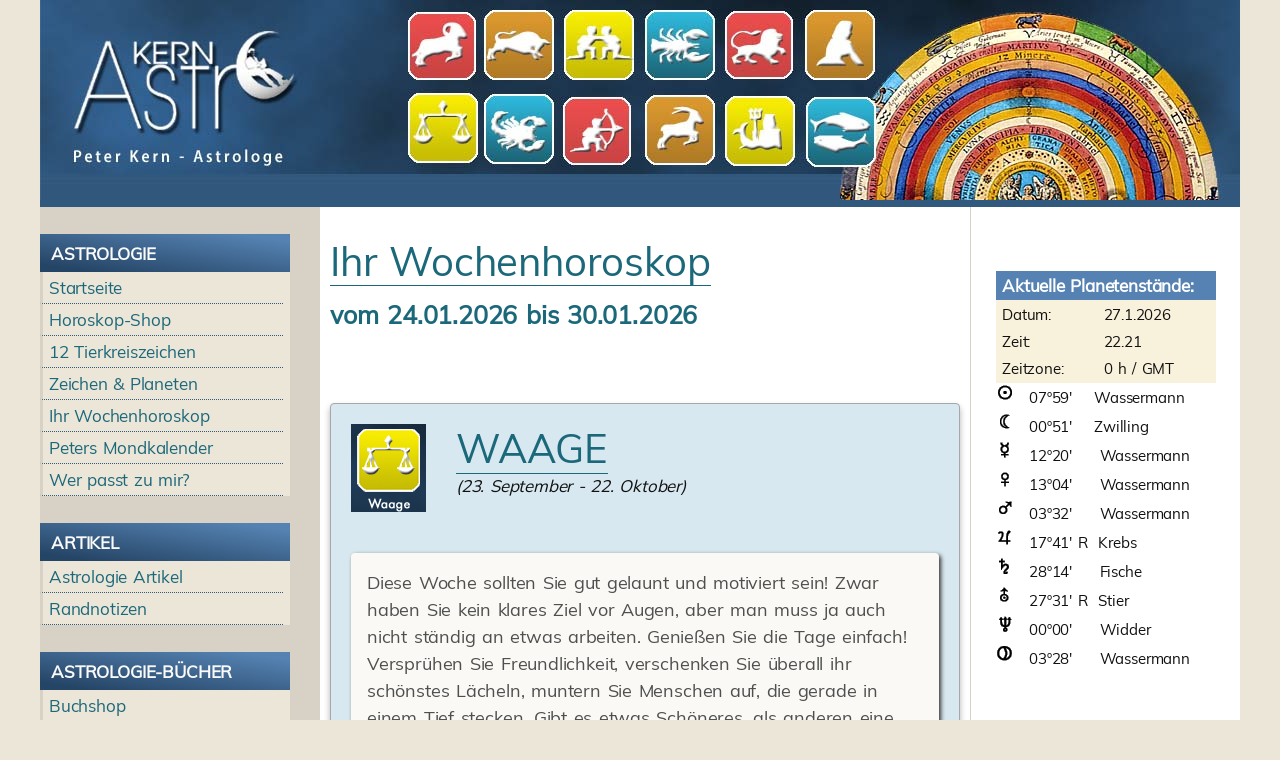

--- FILE ---
content_type: text/html
request_url: https://kernastro.de/wochenhoroskop_waage.asp?StartingPoint=0
body_size: 13076
content:



<!DOCTYPE HTML>
<html lang="de">
<head>

   <meta http-equiv="Cache-control" content="max-age=3600">
   <meta charset="charset=iso-8859-1" />
   <meta name="viewport" content="width=device-width, initial-scale=1.0">


   <link rel="stylesheet" href="stylegrid_2.css" media="screen and (min-width: 700px)" TYPE="text/css">
      <link rel="stylesheet" href="stylegross.css" media="screen and (min-width: 700px)" TYPE="text/css">
   <link rel="stylesheet" href="styleklein.css" media="screen and (max-width: 699px)" TYPE="text/css">


   <!-- GOOGLE FONT -->


<!--   <link rel="preconnect" href="https://fonts.googleapis.com">
   <link rel="preconnect" href="https://fonts.gstatic.com" crossorigin>
   <link href="https://fonts.googleapis.com/css2?family=Mulish&display=swap" rel="stylesheet">-->

   <link rel="shortcut icon" href="bildka/kernastro.ico" type="image/x-icon">

<!--https://cookieconsent.osano.com/-->
<!--Wegen Verwendung nur technisch notwendiger Cookies deaktiviert:<link rel="stylesheet" type="text/css" href="https://cdn.jsdelivr.net/npm/cookieconsent@3/build/cookieconsent.min.css" />-->

 <title>Wochenhoroskop f&uuml;r die WAAGE</title>

<meta name="description" content="Das Wochenhoroskop f&uuml;r die WAAGE gibt Ihnen wertvolle Anregungen f&uuml;r eine sch&ouml;ne Woche. ">
<meta name="keywords" lang="de" content="Wochenhoroskop Waage, Astrologie">

<meta property="og:locale" content="de_DE">
<meta property="og:site_name" content="Wochenhoroskop-Waage von KernAstro">
<meta property="og:title" content="Das Wochenhoroskop f&uuml;r die Waage" />
<meta property="og:type" content="book">
<meta property="og:image" content="https://kernastro.de/bildka/Kernastro_Logo_250.jpg" />
<meta property="og:description" content="Das Wochenhoroskop f&uuml;r die WAAGE gibt Ihnen wertvolle Anregungen f&uuml;r eine harmonische Woche!" />
<meta property="og:url" content="https://kernastro.de/wochenhoroskop_waage.asp">
<meta property="article:tag" content="Horoskop">

</head>


<body>
<!--include file="inc/cookie.inc"-->
<div class="menubutton">
<b><a title="MEN&Uuml;" href="navigation.asp"><img src="bildka/menubutton.jpg" width="50" height="42" border="0" title="MEN&Uuml;"></a></b>
</div>



<div class="grid-box">

    <div class="box-head">
    <a href="index.asp">
<picture><source srcset="bildka/Kernastro_Logo_m.jpg" media="(max-width: 699px)">
  <img src="bildka/Kernastro_Logo.jpg" alt="KernAstro">
</picture></a>
    </div><!--ENDE" box-head"-->

    <div class="box-navi">
    
<br>

<div class="navBody">
     <div class="navHead">&nbsp;&nbsp;ASTROLOGIE</div>
      <div class="navList">
      <a title="Startseite" class="navListA" href="index.asp">Startseite</a></div>
      <div class="navList">
      <a title="Ihr pers&ouml;nliches Horoskop" class="navListA" href="horoskope.asp">Horoskop-Shop</a></div>
      <div class="navList">
      <a title="&uuml;ber die 12 Tierkreiszeichen" class="navListA" href="tierkreiszeichen.asp">12 Tierkreiszeichen</a></div>
      <div class="navList">
      <a title="&uuml;ber die 12 Tierkreiszeichen" class="navListA" href="zeichen-planeten.asp">Zeichen & Planeten</a></div>
      <div class="navList">
      <a title="Ihr Wochenhoroskop" class="navListA" href="wochenhoroskop.asp">Ihr Wochenhoroskop</a></div>
      <!--<div class="navList">
      <a title="Ihr Jahreshoroskop 2022" class="navListA" href="jahreshoroskop_2022.asp">Jahreshoroskop 2022</a></div>-->
      <div class="navList">
      <a title="Der Mondkalender" class="navListA" href="mondkalender.asp">Peters Mondkalender</a></div>
      <div class="navList">
      <a title="Meine Partnerschaft" class="navListA" href="partnerhoroskop.asp">Wer passt zu mir?</a></div>
</div>

<br>

<div class="navBody">
     <div class="navHead">&nbsp;&nbsp;ARTIKEL</div>
      <div class="navList">
      <a title="Artikel zur Astrologie" class="navListA" href="artikel_index.asp">Astrologie Artikel</a></div>
      <div class="navList">
      <a title="Artikel zur Astrologie" class="navListA" href="randnotizen_index.asp">Randnotizen</a></div>
      <!-- <div class="navList">
      <a title="Artikel zu Corona" class="navListA" href="corona_index.asp">Corona Horoskope</a></div>
     <div class="navList">
      <a title="Astrologie-Forum" class="navListA" href="forum">&raquo&nbsp;Astrologie-Forum</a></div>-->
</div>

<br>

<div class="navBody">
     <div class="navHead">&nbsp;&nbsp;ASTROLOGIE-B&Uuml;CHER</div>
      <div class="navList">
      <a target="_blank" title="Astrologie B&uuml;cher online kaufen" class="navListA" href="shop/index.asp">Buchshop</a></div>
      <div class="navList">
      <a title="Buchempfehlungen" class="navListA" href="buch_tipp.asp">Buchtipps</a></div>
      <div class="navList">
      <a title="B&uuml;cher im Kern-Verlag" class="navListA" href="buch_kernverlag.asp?Kategorie=KernVerlag">Astrologie im KernVerlag</a></div>
</div>


<br>

<div class="navBody">
     <div class="navHead">&nbsp;&nbsp;SERVICE</div>
      <div class="navList">
      <a title="aktuelle Horoskopuhr" class="navListA" href="horoskopuhr.asp">Die Horoskopuhr</a></div>
      <div class="navList">
      <a title="Astrologie-Lexikon" class="navListA" href="lexikon_index.asp">Astrologie-Lexikon</a></div>
      <div class="navList">
      <a title="Medien-Horoskope" class="navListA" href="medienhoroskope.asp">Medien-Horoskope</a></div>
      <div class="navList">
      <a title="Datenschutz" class="navListA" href="datenschutz.asp">Datenschutz</a></div>
      <div class="navList">
      <a title="Cookies" class="navListA" href="cookie.asp">Cookies</a></div>
      <div class="navList">
      <a title="Impressum" class="navListA" href="impressum.asp">Impressum</a></div>
</div>

<br>
<br><br>
    </div>


<div class="box-inhalt">
<a name="seitenanfang"></a>

    <article><div style="">
<h1>Ihr Wochenhoroskop</h1>
<h4>vom 24.01.2026 bis 30.01.2026</h4>
   </div></article>



    <article><!---->
    <div style="background-color: #d8e8f0;" class="content">
<div style="vertical-align:text-top;">
<img style="padding-right:30px;" class="img_tkz0" src="bildka/tkz/07_waage.jpg" title="Wochenhoroskop f&uuml;r die JUNGFRAU">
<span class="h1_head">WAAGE</span><div class=""><i>(23. September - 22. Oktober)</i></div>
</div>
<br><br>


<div style="background: #faf9f5; color: #4F4F4F; padding:16px; border-radius: 4px; font-size: 110%; line-height: 150%; box-shadow:2px 2px 4px #333;">
Diese Woche sollten Sie gut gelaunt und motiviert sein! Zwar haben Sie kein klares Ziel vor Augen, aber man muss ja auch nicht st�ndig an etwas arbeiten. Genie�en Sie die Tage einfach! Verspr�hen Sie Freundlichkeit, verschenken Sie �berall ihr sch�nstes L�cheln, muntern Sie Menschen auf, die gerade in einem Tief stecken. Gibt es etwas Sch�neres, als anderen eine Freude zu bereiten? An den Job k�nnen Sie in der n�chsten Woche wieder mehr denken.
</div>
<br><br><br>
<h4 align="center">Allgemeine Wochenschau</h4>
<div align="center" style="font-weight: 500; color: #1c687b;">vom 24.01.2026 bis 30.01.2026</div>
<br>
<span class=""><br><h5>MOND-Tipps f�r den Januar 2026</h5>
Herzlich Willkommen im neuen Jahr 2026! Wer gleich im Mondrhythmus starten m�chte, sollte sich am Neujahrstag M�tze, Schal und seinen Partner schnappen und einen gro�artigen Spaziergang machen. Der Mond in den Zwillingen liebt Bewegung, frische Luft und gute Gespr�che! In hohem Tempo geht es am 2. und 3. Januar auch gleich weiter. Der Vollmond erh�ht dann die Energiefrequenz. Im launischen Krebs-Zeichen zeigen sich neben gro�em Kuschelbedarf auch Ungeduld und Rechthaberei. Aber damit macht man sich keine Freunde. Ersetzen Sie jeden Streit sofort durch Freundlichkeit! 
<br>
Sie haben Ihre Pl�tzchenteller schon komplett gepl�ndert? Kein Problem, sagt der Mond, wenn du vom 4. bis zum 18. in der abnehmende Mondphase gegensteuerst. Mehr Gem�se auf den Teller und die �brigen Lebkuchen weit wegr�umen., dann erholt sich jede K�rperzelle auf der Stelle. 
<br>
Ein Mondwichtiger Zeitpunkt ist der Neumond am 18. Januar. Es ist Sonntag, und damit ein idealer Zeitpunkt, seine Pl�ne f�r das neue Jahr zu formulieren. Merken Sie sich den Tag vor, er ist der ideale kosmische Helfer f�r jeden Neubeginn!
<br><br>
<i>Ruhetage:</i> 21. und 22. Januar (Fische-Mond)
<br>
<i>Stresstage:</i> 02., 03. und 31. Januar (Vollmond im Krebs)
<br><br></span>
<br><div align='center'><a class='bestell' href='wochenhoroskop_waage.asp?StartingPoint=1's><b>&raquo; Zur n&auml;chsten Woche?</b></a></div>

<br><br>
Lesen Sie mehr &uuml;ber das Tierkreiszeichen <a href="waage.asp" class="web"><b>&raquo;WAAGE</b></a>.
<br>
    </div>
   </article><!---->


    <article><!---->
    <div class="content">
<h3>W&auml;hlen Sie hier Ihr Tierkreiszeichen!</h3>
<div class="img_tkz">
<a href="wochenhoroskop_widder.asp"><img class="img_tkz0" src="bildka/tkz/01_widder.jpg" title="Wochenhoroskop f&uuml;r den WIDDER"></a>
<a href="wochenhoroskop_stier.asp"><img class="img_tkz0" src="bildka/tkz/02_stier.jpg" width="75" height="88" border="0" title="Wochenhoroskop f&uuml;r den STIER"></a>
<a href="wochenhoroskop_zwilling.asp"><img class="img_tkz0" src="bildka/tkz/03_zwillinge.jpg" width="75" height="88" border="0" title="Wochenhoroskop f&uuml;r die ZWILLINGE"></a>
<a href="wochenhoroskop_krebs.asp"><img class="img_tkz0" src="bildka/tkz/04_krebs.jpg" width="75" height="88" border="0" title="Wochenhoroskop f&uuml;r den KREBS"></a>
<a href="wochenhoroskop_loewe.asp"><img class="img_tkz0" src="bildka/tkz/05_loewe.jpg" width="75" height="88" border="0" title="Wochenhoroskop f&uuml;r den L&Ouml;WEN"></a>
<a href="wochenhoroskop_jungfrau.asp"><img class="img_tkz0" src="bildka/tkz/06_jungfrau.jpg" width="75" height="88" border="0" title="Wochenhoroskop f&uuml;r die JUNGFRAU"></a>
<a href="wochenhoroskop_waage.asp"><img class="img_tkz0" src="bildka/tkz/07_waage.jpg" width="75" height="88" border="0" title="Wochenhoroskop f&uuml;r die WAAGE"></a>
<a href="wochenhoroskop_skorpion.asp"><img class="img_tkz0" src="bildka/tkz/08_skorpion.jpg" width="75" height="88" border="0" title="Wochenhoroskop f&uuml;r den SKORPION"></a>
<a href="wochenhoroskop_schuetze.asp"><img class="img_tkz0" src="bildka/tkz/09_schuetze.jpg" width="75" height="88" border="0" title="Wochenhoroskop f&uuml;r den SCH&Uuml;TZEN"></a>
<a href="wochenhoroskop_steinbock.asp"><img class="img_tkz0" src="bildka/tkz/10_steinbock.jpg" width="75" height="88" border="0" title="Wochenhoroskop f&uuml;r den STEINBOCK"></a>
<a href="wochenhoroskop_wassermann.asp"><img class="img_tkz0" src="bildka/tkz/11_wassermann.jpg" width="75" height="88" border="0" title="Wochenhoroskop f&uuml;r den WASSERMANN"></a>
<a href="wochenhoroskop_fische.asp"><img class="img_tkz0" src="bildka/tkz/12_fische.jpg" width="75" height="88" border="0" title="Wochenhoroskop f&uuml;r die FISCHE"></a>
</div>
<div style="display: block; width: 100%;">&nbsp;</div>
    </div>
   </article><!---->



    <article><!---->
    <div class="content">
<!--  SEITE Wochenhoroskop UNTEN -->
<h3>Ihr pers&ouml;nliches Jahreshoroskop:</h3>

Wenn man verreisen m&ouml;chte, erkundigt man sich vorher nach der besten Reiseroute, sucht sich einen guten Fahrplan und Reisef&uuml;hrer, bereitet sich also sorgf&auml;ltig auf die bevorstehenden Erfahrungen vor.
<br><br>
<a target="_self" href="horoskope.asp"><img hspace="12" align="left" src="bildka/jahreshoroskop.jpg" width="155" height="194" title="Ihr pers&ouml;nliches Jahreshoroskop"></a>Das Leben selbst ist auch nichts anderes, als eine Reise. Nur f&uuml;hrt der Weg nicht alleine von Ort zu Ort, sondern auch durch die Zeit, durch Entwicklungen, durch Freuden und Sorgen. Auf viele Situationen wird man durch Erziehung und Schule vorbereitet. Was aber, wenn Unvorhergesehenes unsere Bahn durchkreuzt, oder wenn unser erworbenes Wissen keine klaren Entscheidungen mehr zul&auml;sst?
<br>
Ein pers&ouml;nlich erstelltes <A target="_self" href="horoskope.asp"><b>Jahreshoroskop</b></A> kann dann eine wertvolle und sinnvolle Hilfe zur Selbsthilfe sein!
<br><br>
<a class="web" target="_self" href="horoskope.asp">Mehr Infos dazu!</a>

    </div>
   </article><!---->







</div><!-- Ende box-inhalt-->



    <div class="box-seite"><!-- Start box-Seite-->
<br><br>
<SCRIPT src="inc/ephem1.js" type="text/javascript">
</SCRIPT>
<p>&nbsp;</p>
    </div><!-- Ende box-Seite-->


    <div class="box-footer">
    <br>
<div style="text-align:right; padding-right: 50px;"><a href="#seitenanfang"><img src="bildka/up.png" width="15" height="19" alt="nach oben"></a></div>

<div class="txt_klein" style="margin-left:40px;">
<br><p>
<hr class="hr_footer">
<br>
Sie befinden sich auf einer Seite von: <br>
<b><a class="" href ="https://www.kernastro.de/index.asp" target="top">KernAstro</a></b><br>
Fichtelgebirgstra&szlig;e 5
<br>93057 Regensburg<br>
Tel: 0941 - 57208<br>
<br>
Copyright: 1998-2026 by <a href="mailto:info@kernastro.de">kernastro.de</a>&nbsp;</div>
<br><br>
   </div>

</body>
</html>

--- FILE ---
content_type: text/css
request_url: https://kernastro.de/stylegrid_2.css
body_size: 1220
content:
/* KernAstro.de style.css für Bildschirme mit einer Pixelbreite größer 700 */

/* mulish-regular - latin */
@font-face {
  font-family: 'Mulish';
  font-style: normal;
  font-weight: 400;
  src: url('./fonts/mulish-v12-latin-regular.eot'); /* IE9 Compat Modes */
  src: local(''),
       url('./fonts/mulish-v12-latin-regular.eot?#iefix') format('embedded-opentype'), /* IE6-IE8 */
       url('./fonts/Mulish-Regular.woff2') format('woff2'), /* Super Modern Browsers */
       url('./fonts/mulish.woff') format('woff'), /* Modern Browsers */
       url('./fonts/mulish-v12-latin-regular.ttf') format('truetype'), /* Safari, Android, iOS */
       url('./fonts/mulish-v12-latin-regular.svg#Mulish') format('svg'); /* Legacy iOS */
}


body {
     left: 0px;
     font-family: 'Mulish', sans-serif, Helvetica;
     font-size: 105%;
     font-weight: 400;
     color: #111;
     letter-spacing: -.01em;
     word-spacing: .10em;
     line-height: 165%;
     margin: 0px;
     padding: 0px;
     background-color: #ece6d8;
}


.menubutton {
    visibility: hidden;
    height: 0px;
}


.grid-box {
    max-width: 1200px; /*vw;*/
    margin: 0px auto;
    height: 100vh;
    display: grid;
    align-items: stretch;
    grid-template-columns: 280px 1fr 270px;
    grid-template-rows: max-height 200px 1fr 10%;
    grid-template-areas:
        "box-head box-head box-head"
        "box-navi box-inhalt box-seite"
        "box-footer box-footer box-footer";
}

--- FILE ---
content_type: text/css
request_url: https://kernastro.de/stylegross.css
body_size: 10253
content:
/* KernAstro.de style.css für Bildschirme mit einer Pixelbreite größer 700 */


/* Anfang AUFGETEILT in stylegrid_1 und stylegrid_2 !!!
body {
     ...
}
.menubutton {
     ...
}
.grid-box {
     ...
}
*/

/* body {
     left: 0px;
     font-family: 'Mulish', sans-serif, Helvetica;
     font-size: 100%;
     font-weight: 400;
     color: #1F1F1F;
     line-height: 180%;
     margin: 0px;
     padding: 0px;
     background-color: #dfdcd7;
}

.menubutton {
    visibility: hidden;
    height: 0px;
} */

.box-head {
    background: #31587d;
    grid-area: box-head;
}

.box-navi {
    background: #d7d2c5;
    color: white;
    grid-area: box-navi;
}

.box-inhalt {
    background: #ffffff;
    grid-area: box-inhalt;
}

.box-seite {
    background: #ffffff;
    grid-area: box-seite;
    padding: 10px;
    border-left: 1px solid #d7d2c5;
}

.box-footer {
    background: #d7d2c5;
    grid-area: box-footer;
}


img {
 max-width: 100%;
 height: auto;
}

picture {
 max-width: 100%;
 height: auto;
}

background-image {
 max-width: 100%;
 height: auto;
}

.img_tkz {
 display: block;
 max-width: 680px;
 height: auto;
 float: left;
 padding-bottom:1em;
}
.img_tkz0 {
 max-width: 33%;
 height: auto;
 float: left;
}
.img_tkz300 {
 max-width: 50%;
 height: auto;
 float: left;
}
.img_artikelteaser {
 max-width: 33%;
 height: auto;
 float: left;
 box-shadow:2px 2px 4px #333;
 margin-right: 16px;
}


/* article/Inhalt     max-width: 640px;    margin: auto; = mittig positioniert */
article {
  display: flex;
  background: #fff;
  padding: 30px 10px; /* o,u - l,r  */
  border-bottom: 0px solid lightgrey; /**/
}

.content {
max-width: 640px;
background: #fff;
border: 1px solid #a7a7a7;

border-radius: 4px;
-webkit-border-radius: 4px;

-webkit-box-shadow: rgba(0,0,0,0.3) 0 4px 6px;
-moz-box-shadow: rgba(0,0,0,0.3) 0 4px 6px;
box-shadow: rgba(0,0,0,0.3) 0 4px 6px;

padding: 20px;
}


.content2 {
max-width: 650px;
background: #fff;
border: 1px solid #a7a7a7;

border-radius: 4px;
-webkit-border-radius: 4px;

-webkit-box-shadow: rgba(0,0,0,0.3) 0 4px 6px;
-moz-box-shadow: rgba(0,0,0,0.3) 0 4px 6px;
box-shadow: rgba(0,0,0,0.3) 0 4px 6px;

padding: 10px 100px 10px 60px;
}


.content2breitfrei {
margin: auto;
width: 86%;
background: #fff;

padding: 20px 20px 20px 20px;
}

.content2breit {
margin: auto;
width: 86%;
background: #fff;
border: 1px solid #a7a7a7;

border-radius: 4px;
-webkit-border-radius: 4px;

-webkit-box-shadow: rgba(0,0,0,0.3) 0 4px 6px;
-moz-box-shadow: rgba(0,0,0,0.3) 0 4px 6px;
box-shadow: rgba(0,0,0,0.3) 0 4px 6px;

padding: 20px 20px 20px 20px;
}

.content2mond {
width: 100%;
background: #fff;
border: 1px solid #a7a7a7;

border-radius: 4px;
-webkit-border-radius: 4px;

-webkit-box-shadow: rgba(0,0,0,0.3) 0 4px 6px;
-moz-box-shadow: rgba(0,0,0,0.3) 0 4px 6px;
box-shadow: rgba(0,0,0,0.3) 0 4px 6px;

padding: 20px 20px 20px 20px;
}


.contentbuch {
max-width: 650px;
background: #fff;
border: 1px solid #a7a7a7;

background: -webkit-linear-gradient(top, rgba(218,218,218,0.5) 0, rgba(255,255,255,0.9) 100%);
background: -o-linear-gradient(top, rgba(218,218,218,0.5) 0, rgba(255,255,255,0.9) 100%);
background: -ms-linear-gradient(top, rgba(218,218,218,0.5) 0, rgba(255,255,255,0.9) 100%);
background: linear-gradient(top, rgba(218,218,218,0.5) 0, rgba(255,255,255,0.9) 100%);

border-radius: 4px;
-webkit-border-radius: 4px;

-webkit-box-shadow: rgba(0,0,0,0.3) 0 4px 6px;
-moz-box-shadow: rgba(0,0,0,0.3) 0 4px 6px;
box-shadow: rgba(0,0,0,0.3) 0 4px 6px;

padding: 20px;
}



/* Text-Formate    border-bottom: 1px solid #248ea9; */


.serviceline {
  font-size: 85%;
  display: flex;
  background: #fff;
  padding: 6px 0px; /* o,u - l,r  */
  margin-top:20px;
  border-top: 1px solid lightgrey;
  border-bottom: 1px solid lightgrey; /**/
}


.txt_klein {
     font-size: 84%;
     line-height: 165%;
     margin: 0px;
     padding: 0px;
}
.txt_mittel {
     font-size: 90%;
     line-height: 165%;
     margin: 0px;
     padding: 0px;
}
.txt_groesser {
     font-size: 110%;
     line-height: 165%;
     margin: 0px;
     padding: 0px;
}





h1 {
   font-family: Mulish, sans-serif, Arial;
   margin: 0 0 10px;
   font-size: 240%;
   font-weight: 400;
   color: #1c687b;
   line-height: 120%;
   border-bottom: 1px solid;
}

.h1_head {
   font-family: Mulish, sans-serif, Arial;
   margin: 0 0 4px;
   font-size: 240%;
   line-height: 120%;
   font-weight: 400;
   color: #1c687b;
   border-bottom: 1px solid;
}

h2 {
   font-family: Mulish, sans-serif, Arial;
   margin: 0 0 10px;
   font-size: 200%;
   font-weight: 200;
   color: #1c687b;
   line-height: 140%;
   border-bottom: 0px solid;

}

h3 {
   font-family: Mulish, sans-serif, Arial;
   margin: 0 0 10px;
   font-size: 180%;
   font-weight: 600;
   color: #1c687b;
   line-height: 140%;
}

h4 {
   font-family: Mulish, sans-serif, Arial;
   margin: 0 0 10px;
   font-size: 150%;
   font-weight: 700;
   color: #1c687b;
   line-height: 150%;
}

.h4_300 {
   font-family: Mulish, sans-serif, Arial;
   margin: 0 0 2px;
   font-size: 150%;
   font-weight: 700;
   color: #1c687b;
   line-height: 140%;
}

h5 {
   font-family: Mulish, sans-serif, Arial;
   margin: 0 0 10px;
   font-size: 120%;
   font-weight: 600;
   color: #1c687b;
   line-height: 140%;
}

.h2_feuer {
   font-family: Mulish, sans-serif, Arial;
   margin: 0 0 10px;
   font-size: 200%;
   font-weight: 700;
   color: #1c687b;
   line-height: 140%;
}
.h2_erde {
   font-family: Mulish, sans-serif, Arial;
   margin: 0 0 10px;
   font-size: 200%;
   font-weight: 700;
   color: #b08b4e;
   line-height: 140%;
}
.h2_luft {
   font-family: Mulish, sans-serif, Arial;
   margin: 0 0 10px;
   font-size: 200%;
   font-weight: 700;
   color: #e2d817;
   line-height: 140%;
}
.h2_wasser {
   font-family: Mulish, sans-serif, Arial;
   margin: 0 0 10px;
   font-size: 200%;
   font-weight: 700;
   color: #1c687b;
   line-height: 140%;
}

.hr_footer {
   float: left;
   width: 50%;
}





/* Navigation START */
.navBody {
         position:relative; width: 250px; left:0px;
         background-color: #ece6d8; border: 0px solid #4f769b;
}

.navHead {
         position:relative; height: 32px;
         background-color: #31587d; background-image:linear-gradient(to bottom left, #5582b2 10%, #254566 90%); font-size:100%; font-weight:bold; color:#fafafa; letter-spacing:1; padding-top:6px;
}



.navList {
line-height: 190%;
border-left: 3px solid #d7d2c5;
border-bottom: 1px dotted #31587d;
width:240px;
}
.navListA {
/* font-family: 'Source Sans Pro', Verdana, Arial, Helvetica, sans-serif; */
font-size: 100%;
padding-left:6px;
}
a.navListA:link    { color:#1c687b; text-decoration:none;  }
a.navListA:visited { color:#1c687b; text-decoration:none; }
a.navListA:hover   { color:#c4391e; text-decoration:underline; }
a.navListA:active  { color:#1c687b; text-decoration:none; }
/* Navigation ENDE */



A:link {
       color: #e64b4b;  /*#c4391e;*/
       text-decoration: none;
}
A:visited {
       color: #e64b4b;
       text-decoration: underline;
}
A:hover {
       color: #e64b4b;
       text-decoration: underline;
}

h1 A:link {
       color: #e64b4b;  /*#c4391e;*/
       text-decoration: none;
}
h1 A:visited {
       color: #e64b4b;
       text-decoration: none;
}
h1 A:hover {
       color: #e64b4b;
       text-decoration: none;
}



.articel_head {
       font-family: Mulish, sans-serif, Arial;
       font-size: 150%;
       line-height: 100%;
       font-weight: 700;
       text-shadow: 1px 1px 1px #aaa;
/*       color: #e64b4b;
       text-decoration: none;  */
}
       /*:link
.articel_head:visited {
       font-family: Mulish, sans-serif, Arial;
       font-size: 150%;
       line-height: 200%;
       font-weight: 700;
       text-shadow: 1px 1px 1px #aaa;
       color: #e64b4b;
       text-decoration: underline;
}
.articel_head:hover {
       font-family: Mulish, sans-serif, Arial;
       font-size: 150%;
       line-height: 200%;
       font-weight: 700;
       text-shadow: 1px 1px 1px #aaa;
       color: #e64b4b;
       text-decoration: underline;
}
       */
.articel_subhead {
       font-family: Mulish, sans-serif, Arial;
       font-size: 105%;
       line-height: 160%;
       font-weight: 600;
       color: #e64b4b;
       text-decoration: none;
}



A.bestell:link {
background-color: #007dc1;
padding:2px 25px 2px 25px;
text-decoration:none;
color:#fff;
text-shadow:1px 1px 1px #333;
margin-left:5px;
-webkit-border-radius:6px;
-moz-border-radius:6px;
border-radius:6px;
border:1px solid #124d77;
display:inline-block;
}
A.bestell:visited {
       color: #faf9f5;
       text-decoration: underline;
}
A.bestell:hover {
       color: #faf9f5;
       text-decoration: underline;
}




button {
background-color: #007dc1;
padding:10px 25px 10px 25px;
font-size: 1em;
text-decoration:none;
color:#fff;
text-shadow:1px 1px 1px #333;
margin-left:5px;
-webkit-border-radius:0.5em;
-moz-border-radius:0.5em;
border-radius:0.5em;
border:1px solid #124d77;
display:inline-block;
cursor: pointer;
}

/*    font-size: 0.9em; */
form input, select {
  font-size: 1em;
  box-sizing: border-box;
  padding: 2px;
  outline: none;
  border-radius:0.2em;
  border:1px solid #124d77;
  width: 35%;
  margin: 10px;
  padding: 6px;
  }


/* Partnerhoroskop START */
.partnerfrau {
width: 46%;
float:left;
background: #c32c2c;
border: 1px solid #a7a7a7;

border-radius: 12px;
-webkit-border-radius: 12px;

-webkit-box-shadow: rgba(0,0,0,0.3) 0 4px 6px;
-moz-box-shadow: rgba(0,0,0,0.3) 0 4px 6px;
box-shadow: rgba(0,0,0,0.3) 0 4px 6px;

padding: 8px;
margin-right:10px;
}

.partnermann {
width: 46%;
float:left;
background: #2161a0;
border: 1px solid #a7a7a7;

border-radius: 12px;
-webkit-border-radius: 12px;

-webkit-box-shadow: rgba(0,0,0,0.3) 0 4px 6px;
-moz-box-shadow: rgba(0,0,0,0.3) 0 4px 6px;
box-shadow: rgba(0,0,0,0.3) 0 4px 6px;

padding: 8px;
}



.partnerfrau form select {
max-width: 200px;
font-size: 0.8em;
}
.partnermann form select {
max-width: 200px;
font-size: 0.8em;
}
/* Partnerhoroskop ENDE */

--- FILE ---
content_type: text/css
request_url: https://kernastro.de/styleklein.css
body_size: 9912
content:
/* KernAstro.de style.css für Mobile Geräte mit einer Pixelbreite kleiner 700 */


/* Anfang AUFGETEILT in stylegrid_1 und stylegrid_2 !!!
body {
     ...
}
.menubutton {
     ...
}
.grid-box {
     ...
}
*/


body {
     left: 0px;
     font-family:  Mulish, sans-serif, Helvetica;
     font-size: 105%;
     color: #0F0F0F;
     line-height: 160%;
     margin: 0px;
     background: #faf9f5;
}


.menubutton {
      visibility: visible;
      position: fixed;
      height: 50px;
      width: 42px;
      left: 10px;
      top: 2px;
      z-index:1000;
}

/* Ansicht am PC
.grid-box {
    max-width: 1000px;
    height: 100vh;
    display: grid;
    align-items: stretch;
    grid-template-columns: 230px 1fr 24%;
    grid-template-rows: max-height 200px 1fr 10%;
    grid-template-areas:
        "box-head box-head box-head"
        "box-navi box-inhalt box-seite"
        "box-footer box-footer box-footer";
}*/


.grid-box {
    max-width: 699px; /*vw;*/
    height: 100vh;
    /*display: grid;*/
    align-items: stretch;
    grid-template-columns: 1fr;
    grid-template-rows: max-height 200px 1fr 10%;
    grid-template-areas:
        "box-head"
        "box-inhalt"
        "box-footer";
}

.box-head {
    background: #31587d;
    grid-area: box-head;
}


.box-navi {
    height: 10px;
    visibility: hidden;
    background: #d7d2c5;
    color: white;
    grid-area: box-navi;
}


.box-inhalt {
    background: #faf9f5;
    grid-area: box-inhalt;
}


.box-seite {
    visibility: hidden;
    background: #4e769a;
    grid-area: box-seite;
    max-height: 40px;
}


.box-footer {
    background: #d7d2c5;
    grid-area: box-footer;
}

img {
 max-width: 100%;
 height: auto;
}

picture {
 max-width: 100%;
 height: auto;
}

background-image {
 max-width: 100%;
 height: auto;
}


.img_tkz {
 display: block;
 max-width: 250px; /*100%;*/
 height: auto;
 float: left;
 padding-bottom:1em;
}
.img_tkz0 {
 max-width: 30%;
 height: auto;
 float: left;
}
.img_tkz300 {
 max-width: 50%;
 height: auto;
 float: left;
}
.img_artikelteaser {
 max-width: 30%;
 height: auto;
 float: left;
 box-shadow:2px 2px 4px #333;
 margin-right: 12px;
}


/* article/Inhalt      margin: auto; = mittig positioniert */
article {
  display: flex;
  max-width: 660px;
  background: #faf9f5;
  padding: 30px 10px; /* o,u - l,r  */
  border-bottom: 0px solid lightgrey; /**/
}


.content {
background: #fff;
border: 1px solid #a7a7a7;

border-radius: 4px;
-webkit-border-radius: 4px;

-webkit-box-shadow: rgba(0,0,0,0.3) 0 4px 6px;
-moz-box-shadow: rgba(0,0,0,0.3) 0 4px 6px;
box-shadow: rgba(0,0,0,0.3) 0 4px 6px;

padding: 10px;
}

.content2 {
/* max-width: 640px; */
width: 100%;
background: #fff;
border: 1px solid #a7a7a7;

border-radius: 4px;
-webkit-border-radius: 4px;

-webkit-box-shadow: rgba(0,0,0,0.3) 0 4px 6px;
-moz-box-shadow: rgba(0,0,0,0.3) 0 4px 6px;
box-shadow: rgba(0,0,0,0.3) 0 4px 6px;

padding: 10px;
}

.content2mond {
max-width: 680px;
background: #fff;
border: 1px solid #a7a7a7;

border-radius: 4px;
-webkit-border-radius: 4px;

-webkit-box-shadow: rgba(0,0,0,0.3) 0 4px 6px;
-moz-box-shadow: rgba(0,0,0,0.3) 0 4px 6px;
box-shadow: rgba(0,0,0,0.3) 0 4px 6px;

padding: 4px;
}

.contentbuch {
max-width: 640px;
background: #fff;
border: 1px solid #a7a7a7;

background: -webkit-linear-gradient(top, rgba(218,218,218,0.9) 0, rgba(255,255,255,0.9) 100%);
background: -o-linear-gradient(top, rgba(218,218,218,0.9) 0, rgba(255,255,255,0.9) 100%);
background: -ms-linear-gradient(top, rgba(218,218,218,0.9) 0, rgba(255,255,255,0.9) 100%);
background: linear-gradient(top, rgba(218,218,218,0.9) 0, rgba(255,255,255,0.9) 100%);

border-radius: 4px;
-webkit-border-radius: 4px;

-webkit-box-shadow: rgba(0,0,0,0.3) 0 4px 6px;
-moz-box-shadow: rgba(0,0,0,0.3) 0 4px 6px;
box-shadow: rgba(0,0,0,0.3) 0 4px 6px;

padding: 20px;
}



/* Text-Formate */
.txt_klein {
     font-size: 85%;
     line-height: 160%;
     margin: 0px;
     padding: 0px;
}
.txt_mittel {
     font-size: 90%;
     line-height: 160%;
     margin: 0px;
     padding: 0px;
}
.txt_groesser {
     font-size: 110%;
     line-height: 160%;
     margin: 0px;
     padding: 0px;
}




h1 {
   font-family: 'Mulish', sans-serif, Helvetica;
   margin: 0 0 10px;
   font-size: 180%;
   line-height: 140%;
   font-weight: 600;
   color: #1c687b;
   border-bottom:1px solid;
}

.h1_head {
   font-family: 'Mulish', sans-serif, Helvetica;
   margin: 0 0 4px;
   font-size: 200%;
   line-height: 140%;
   font-weight: 400;
   color: #1c687b;
   border-bottom: 1px solid;
}

h2 {
   font-family: Mulish, sans-serif, Helvetica;
   margin: 0 0 10px;
   font-size: 160%;
   font-weight: 200;
   color: #248ea9;
   line-height: 140%;
   border-bottom: 0px solid;

}

h3 {
   font-family: 'Mulish', sans-serif, Helvetica;
   margin: 0 0 10px;
   font-size: 150%;
   font-weight: 600;
   color: #1c687b;
   line-height: 140%;
}

h4 {
   font-family: 'Mulish', sans-serif, Helvetica;
   margin: 0 0 10px;
   font-size: 120%;
   font-weight: 600;
   color: #1c687b;
   line-height: 150%;
}

.h4_300 {
   font-family: 'Mulish', sans-serif, Helvetica;
   margin: 0 0 2px;
   font-size: 120%;
   color: #1c687b;
   line-height: 140%;
   font-weight: 500;
}

h5 {
   font-family: 'Mulish', sans-serif, Helvetica;
   margin: 0 0 10px;
   font-size: 110%;
   font-weight: 600;
   color: #1c687b;
   line-height: 140%;
}

.h2_feuer {
   font-family: 'Mulish', sans-serif, Helvetica;
   margin: 0 0 10px;
   font-size: 180%;
   font-weight: 700;
   color: #e64b4b;
   line-height: 140%;
}
.h2_erde {
   font-family: 'Mulish', sans-serif, Helvetica;
   margin: 0 0 10px;
   font-size: 180%;
   font-weight: 700;
   color: #b08b4e;
   line-height: 140%;
}
.h2_luft {
   font-family: 'Mulish', sans-serif, Helvetica;
   margin: 0 0 10px;
   font-size: 180%;
   font-weight: 700;
   color: #e2d817;
   line-height: 140%;
}
.h2_wasser {
   font-family: 'Mulish', sans-serif, Helvetica;
   margin: 0 0 10px;
   font-size: 180%;
   font-weight: 700;
   color: #248ea9;
   line-height: 140%;
}

.hr_footer {
   float: left;
   width: 50%;
}



/*
#e64b4b; rot
#248ea9; blau
*/

a:link {
       color: #c4391e;
       text-decoration: none;
}
a:visited {
       color: #c4391e;
       text-decoration: underline;
}
a:hover {
       color: #c4391e;
       text-decoration: underline;
       }


h1 A:link {
       color: #e64b4b;  /*#c4391e;*/
       text-decoration: none;
}
h1 A:visited {
       color: #e64b4b;
       text-decoration: none;
}
h1 A:hover {
       color: #e64b4b;
       text-decoration: none;
}



.articel_head {
       font-size: 140%;
       line-height: 140%;
       font-weight: 700;
       color: #e64b4b;
       text-decoration: none;
}
/*
a.articel_head:visited {
       color: #e64b4b;
       border-bottom: 1px solid #e64b4b;
}
a.articel_head:hover {
       color: #e64b4b;
       border-bottom: 1px solid #e64b4b;
       }
       */

.articel_subhead {
       font-family: Mulish, sans-serif, Arial;
       font-size: 110%;
       font-weight: 500;
       color: #e64b4b;
       text-decoration: none;
}


a.bestell:link {
background-color: #007dc1;
padding:2px 25px 2px 25px;
text-decoration:none;
color:#fff;
text-shadow:1px 1px 1px #333;
margin-left:5px;
-webkit-border-radius:6px;
-moz-border-radius:6px;
border-radius:6px;
border:1px solid #124d77;
display:inline-block;
}
a.bestell:visited {
       color: #faf9f5;
       text-decoration: underline;
}
a.bestell:hover {
       color: #faf9f5;
       text-decoration: underline;
}

button {
background-color: #007dc1;
padding:10px 25px 10px 25px;
font-size: 1em;
text-decoration:none;
color:#fff;
text-shadow:1px 1px 1px #333;
margin-left:5px;
-webkit-border-radius:0.5em;
-moz-border-radius:0.5em;
border-radius:0.5em;
border:1px solid #124d77;
display:inline-block;
}

form input, select {
  box-sizing: border-box;
  font-size: 1em;
  outline: none;
  border-radius:0.2em;
  border:1px solid #124d77;
  width: 35%;
  margin: 10px;
  padding: 6px;
}




/* Navigation START */
/*.navBody {
         position:relative; width: 208px; left:12px;
         background-color: #ededed; border: 0px solid #4f769b;
}*/
.navHead {
         position:relative; height: 32px;
         background-color: #31587d; background-image:linear-gradient(to bottom left, #5582b2 10%, #254566 90%); font-size:100%; font-weight:bold; color:#fafafa; letter-spacing:1; padding-top:6px;
}

.navList {
line-height: 180%;
border-bottom: 0px dotted #B0B1B1;
width:300px;
}
.navListA {
font-size: 100%;
font-weight: 500;
/* font-family: 'Source Sans Pro', Verdana,Arial, Helvetica, sans-serif; */
font-display: swap;
text-transform: xuppercase;
padding-left:16px;
}
a.navListA:link    { color:#248ea9; text-decoration:none;  }
a.navListA:visited { color:#248ea9; text-decoration:none; }
a.navListA:hover   { color:#c4391e; text-decoration:underline;  }
a.navListA:active  { color:#c4391e; text-decoration:none; }
/* Navigation ENDE */




/* Partnerhoroskop START */
.partnerfrau {
float:left;
background: #c32c2c;
border: 1px solid #a7a7a7;

border-radius: 10px;
-webkit-border-radius: 10px;

-webkit-box-shadow: rgba(0,0,0,0.3) 0 4px 6px;
-moz-box-shadow: rgba(0,0,0,0.3) 0 4px 6px;
box-shadow: rgba(0,0,0,0.3) 0 4px 6px;

padding: 8px;
margin-right:20px;
}

.partnermann {
float:left;
background: #2161a0;
border: 1px solid #a7a7a7;

border-radius: 10px;
-webkit-border-radius: 10px;

-webkit-box-shadow: rgba(0,0,0,0.3) 0 4px 6px;
-moz-box-shadow: rgba(0,0,0,0.3) 0 4px 6px;
box-shadow: rgba(0,0,0,0.3) 0 4px 6px;

padding: 8px;
}
.partnerfrau form select {
max-width: 120px;
font-size: 0.8em;
}
.partnermann form select {
max-width: 120px;
font-size: 0.8em;
}
/* Partnerhoroskop ENDE */

--- FILE ---
content_type: application/javascript
request_url: https://kernastro.de/inc/ephem1.js
body_size: 18302
content:

<!-- <script language="JavaScript">
<!-- Datum
var sd;
var num;
var tkz;
var zeit;
var tag;
var monat;
var jahr;
var minuten;
var f;
var gmt;
var stunden;
var solar;
var local;
var solartxt;
var plag = new Array(10);
var ret = new Array(10);

sd=0;
tkz=new Array ("Widder","Stier","Zwilling","Krebs","Löwe","Jungfrau","Waage","Skorpion","Schütze","Steinbock","Wassermann","Fische");
planeten=new Array ("pla_so","pla_mo","pla_me","pla_ve","pla_ma","pla_ju","pla_sa","pla_ur","pla_ne","pla_pl");
planetname=new Array ("Sonne","Mond","Merkur","Venus","Mars","Jupiter","Saturn","Uranus","Neptun","Pluto");
grad=new Array (0,30,36,45,60,72,90,120,135,144,150,180,210,216,225,240,270,288,300,315,324,330);
orbis=new Array (14,4,4,4,5,4,7,9,4,4,4,14,4,4,4,9,7,4,5,4,4,4);
grafi=new Array (4,1,1,3,2,1,4,2,3,1,3,4,3,1,3,2,4,1,2,3,1,1);


//zeit=Datum11
//tag=Left(Datum11,2)
//monat=Mid(Datum11,4,2)
//jahr=Right(Datum11,4)

//var Zeichenkette = Datum11
//var Wort
//function datsplit() { Wort = Zeichenkette.split("."); }
//document.write(Zeichenkette);
//zeit=document.Datum11;
//tag=datsplit[0]
//monat=datsplit[1]
//jahr=datsplit[2]

zeit=new Date();
tag=zeit.getDate();
monat=zeit.getMonth()+1;
jahr=zeit.getYear();

<!-- Jahr von 2 Ziffern auf 4 Ziffern
function t4(y) { //y2k-BUGFIX fuer Browser
  return (y < 1000 ? y+1900 : y);
}

jahr=t4(jahr);
//document.write(t4(jahr));


minuten=zeit.getMinutes();
stunden=zeit.getHours();
gmt=zeit.getTimezoneOffset()/60;
local=stunden+(minuten/100);
solar=stunden+gmt;

solartxt=solar
if (solartxt<0) {
        solartxt=24-Math.abs(solartxt)
}

solar=solar+(minuten/100);
solartxt=solartxt+(minuten/100);

f=solar;
f=q(f);

<!-- Kalender gregorianisches Jahr für Sonne
var jd;
var tt;
jd = 367 * jahr - Math.floor(7 * (jahr + Math.floor((monat + 9) / 12)) / 4);
jd = jd + Math.floor(275 * monat / 9) + tag + 1721013.5;
jd = jd - 0.5 * sgn(100 * jahr + monat - 190002.5) + 0.5;
tt = (jd - 2415384.5) + f / 24;

<!--  Kalender gregorianisches Jahr für Mond
var im;
var j;
var t;
im = 12 * (jahr + 4800) + monat - 3
j = (2 * (im - Math.floor(im / 12) * 12) + 7 + 365 * im) / 12
j = Math.floor(j) + tag + Math.floor(im / 48) - 32083
if (j<=2299171) {
        t = ((jd - 2415020) + f / 24 - 0.5) / 36525
}
else {
        jd = j + Math.floor(im / 4800) - Math.floor(im / 1200) + 38
        t = ((jd - 2415020) + f / 24 - 0.5) / 36525
}

<!-- Sonne
var l;
var w1;
var m1;
var mm;
var v9;
var l9;
var r9;
var ll;
var xs;
var ys;
var lp;
var dr;
var oo;
var fr;
var ls;
mo=360


l = u(278.965 + 0.985647342 * tt);
w1 = 281.235 + 0.0000469 * tt;
l = u(278.96513 + 0.9856473354 * tt + 2.2675E-13 * tt * tt);
l0 = l;
w1 = 281.23801 + 0.0000470686 * tt;
l = l + 0.00134 * Math.cos(gr(u(17.96 + 0.616529886 * tt)));
l = l + 0.00154 * Math.cos(gr(u(306.02 + 1.23305977 * tt)));
l = l + 0.002 * Math.cos(gr(u(281.66 + 0.902514927 * tt)));
l = l + 0.00179 * Math.sin(gr(u(114.27 + 12.19074919 * tt)));
l = l + 0.00178 * Math.sin(gr(u(231.39 + 0.000553 * tt)));
m1 = l - w1;
mm = gr(m1);
v9 = m1 + (1.919412 - 0.00000013112 * tt) * Math.sin(mm) + (0.020093 - 0.000000002738 * tt) * Math.sin(2 * mm) + 0.000293 * Math.sin(3 * mm);
l9 = v9 + w1;
r9 = 0.999721 / (1 + 0.01675 * Math.cos(gr(v9)));
ll = gr(l9);
xs = r9 * Math.cos(ll);
ys = r9 * Math.sin(ll);
lp = u(33.231 + 13.17639653 * tt);
dr = gr(lp - l0);
oo = gr(u(239.882 - 0.052953922 * tt));
fr = gr(lp) - oo;
ls = l9 - 0.00569 - 0.00479 * Math.sin(oo);
l9 = ls + sd;
<!-- Sonne größer 360°
if (l9>=360) {
        l9 = l9 - 360
}
if (l9<0) {
        l9 = 360 - Math.abs(l9)
}
plag[1]=l9
ret[1]="&nbsp;&nbsp;"


<!-- Mond
var ln;
var mr;
var lp;
var mm;
ln = 0;
mr = gr(u(18.294 + 13.06499245 * tt));
ln = lp + 6.28875 * Math.sin(mr) + 0.2136 * Math.sin(2 * mr) + 0.6583 * Math.sin(2 * dr);
ln = ln - 0.1856 * Math.sin(mm) + 1.274 * Math.sin(2 * dr - mr) - 0.1143 * Math.sin(2 * fr);
ln = ln + 0.0588 * Math.sin(2 * (dr - mr)) + 0.0572 * Math.sin(2 * dr - mr - mm) + 0.0459 * Math.sin(2 * dr - mm);
ln = ln + 0.041 * Math.sin(mr - mm) - 0.0305 * Math.sin(mr + mm) - 0.0347 * Math.sin(dr);
ln = ln + 0.0533 * Math.sin(2 * dr + mr);
ln = ln + 0.0153 * Math.sin(2 * (dr - fr)) - 0.0125 * Math.sin(2 * fr + mr);
ln = ln - 0.011 * Math.sin(2 * fr - mr) + 0.0107 * Math.sin(4 * dr - mr);
ln = ln + 0.01 * Math.sin(3 * mr) + 0.0085 * Math.sin(4 * dr - 2 * mr);
ln = ln - 0.0079 * Math.sin(mm - mr + 2 * dr) - 0.0068 * Math.sin(2 * dr + mm);
ln = ln + 0.0052 * Math.sin(mr - dr) + 0.005 * Math.sin(mm + dr);
ln = ln + sd;
<!-- fallo temporal mond
if (ln>=360) {
        ln = ln - 360
}
if (ln<0) {
        ln = 360 - Math.abs(ln)
}
plag[2]=ln
ret[2]="&nbsp;&nbsp;"


<!-- Merkur bis Pluto
var fic = new Array(0,0,0,0,0,0,0,0,0,0,0,0,0,0,0,0,0);
var sol = new Array(0,358.4758,35999.0498,-0.0002,0.01675,-0.00004,0,1,101.2208,1.7192,0.00045,0,0,0,0,0,0);
var mer = new Array(0,102.2794,149472.515,0,0.205614,0.00002,0,0.3871,28.7538,0.3703,0.0001,47.1459,1.1852,0.0002,7.009,0.00186,0);
var ven = new Array(0,212.6032,58517.8039,0.0013,0.00682,-0.00005,0,0.7233,54.3842,0.5082,-0.0014,75.7796,0.8999,0.0004,3.3936,0.001,0);
var mar = new Array(0,319.5294,19139.8585,0.0002,0.09331,0.00009,0,1.5237,285.4318,1.0698,0.0001,48.7864,0.77099,0,1.8503,-0.0007,0);
var jup = new Array(0,225.4928,3033.6879,0,0.04838,-0.00002,0,5.2029,273.393,1.3383,0,99.4198,1.0583,0,1.3097,-0.0052,0,-0.001,-0.0005,0.0045,0.0051,581.7,-9.7,-0.0005,2510.7,-12.5,-0.0026,1313.7,-61.4,0.0013,2370.79,-24.6,-0.0013,3599.3,37.7,-0.001,2574.7,31.4,-0.00096,6708.2,-114.5,-0.0006,5499.4,-74.97,-0.0013,1419,54.2,0.0006,6339.3,-109,0.0007,4824.5,-50.9,0.002,-0.0134,0.0127,-0.0023,676.2,0.9,0.00045,2361.4,174.9,0.0015,1427.5,-188.8,0.0006,2110.1,153.6,0.0014,3606.8,-57.7,-0.0017,2540.2,121.7,-0.00099,6704.8,-22.3,-0.0006,5480.2,24.5,0.00096,1651.3,-118.3,0.0006,6310.8,-4.8,0.0007,4826.6,36.2);
var sat = new Array(0,174.2153,1223.50796,0,0.05423,-0.0002,0,9.5525,338.9117,-0.3167,0,112.8261,0.8259,0,2.4908,-0.0047,0,-0.0009,0.0037,0,0.0134,1238.9,-16.4,-0.00426,3040.9,-25.2,0.0064,1835.3,36.1,-0.0153,610.8,-44.2,-0.0015,2480.5,-69.4,-0.0014,0.0026,0,0.0111,1242.2,78.3,-0.0045,3034.96,62.8,-0.0066,1829.2,-51.5,-0.0078,640.6,24.2,-0.0016,2363.4,-141.4,0.0006,-0.0002,0,-0.0005,1251.1,43.7,0.0005,622.8,13.7,0.0003,1824.7,-71.1,0.0001,2997.1,78.2);
var ura = new Array(0,74.1757,427.2742,0,0.04682,0.00042,0,19.2215,95.6863,2.0508,0,73.5222,0.5242,0,0.7726,0.0001,0,-0.0021,-0.0159,0,0.0299,422.3,-17.7,-0.0049,3035.1,-31.3,-0.0038,945.3,60.1,-0.0023,1227,-4.99,0.0134,-0.02186,0,0.0317,404.3,81.9,-0.00495,3037.9,57.3,0.004,993.5,-54.4,-0.0018,1249.4,79.2,-0.0003,0.0005,0,0.0005,352.5,-54.99,0.0001,3027.5,54.2,-0.0001,1150.3,-88);
var nep = new Array(0,30.13294,240.45516,0,0.00913,-0.00127,0,30.11375,284.1683,-21.6329,0,130.68415,1.1005,0,1.7794,-0.0098,0,0.1832,-0.6718,0.2726,-0.1923,175.7,31.8,0.0122,542.1,189.6,0.0027,1219.4,178.1,-0.00496,3035.6,-31.3,-0.1122,0.166,-0.0544,-0.00496,3035.3,58.7,0.0961,177.1,-68.8,-0.0073,630.9,51,-0.0025,1236.6,78,0.00196,-0.0119,0.0111,0.0001,3049.3,44.2,-0.0002,893.9,48.5,0.00007,1416.5,-25.2);
var plu = new Array(0,229.781,145.1781,0,0.24797,0.002898,0,39.539,113.5366,0.2086,0,108.944,1.3739,0,17.1514,-0.0161,0,-0.0426,0.073,-0.029,0.0371,372,-331.3,-0.0049,3049.6,-39.2,-0.0108,566.2,318.3,0.0003,1746.5,-238.3,-0.0603,0.5002,-0.6126,0.049,273.97,89.97,-0.0049,3030.6,61.3,0.0027,1075.3,-28.1,-0.0007,1402.3,20.3,0.0145,-0.0928,0.1195,0.0117,302.6,-77.3,0.00198,528.1,48.6,-0.0002,1000.4,-46.1);

var pl = new Array(fic,sol,mer,ven,mar,jup,sat,ura,nep,plu);

var kk = new Array(9);
var t9 = new Array(3);

var nu;
var i;
var conta;
var mo;
var s0;
var s1;
var s2;
var m;
var e;
var ea;
var a;
var au;
var e1;
var xw;
var yw;
var ap;
var x0;
var y0;
var d0;
var g;
var an;
var r0;
var xh;
var yh;
var zh;
var inn;
var xa;
var ya;
var za;
var xw;
var yw;
var zw;
var xx;
var yy;
var zz;
var u0;
var v;
var w0;
var ij;
var br;
var ab;
var k;
var c0;
var ba;
var p0;
var ss;

nu = 0;

for (i=1;i<10;i++) {
        conta = 0;
        mo = 2 * Math.PI;
        r3225();
        m = u(s0);
        r3225();
        e = d(s0);
         ea = m;

        for (a=1;a<5;a++) {
                ea = m + e * Math.sin(ea);
        }
        conta = conta + 1;
        au = pl[i][conta];
        e1 = 0.01720209 / (Math.pow(au,1.5) * (1 - e * Math.cos(ea)));
        xw = -(au * e1) * Math.sin(ea);
        yw = (au * e1) * Math.pow((1 - e * e),0.5) * Math.cos(ea);
        r3225();
        ap = s0;
        r3225();
        an = s0;
        r3225();
        inn = s0;
        x0 = xw;
        y0 = yw;
        r3300();
        xh = x0;
        yh = y0;
        zh = g;
        mo = 360
        if (i == 1) {
                xa = -xh;
                ya = -yh;
                za = -zh;
                ab = 0;
        }
        else {
                xw = xh + xa;
                yw = yh + ya;
                zw = zh + za;
        }
        x0 = au * (Math.cos(ea) - e);
        y0 = au * Math.sin(ea) * Math.pow((1 - e * e),0.5);
        r3300();
        xx = x0;
        yy = y0;
        zz = g;
        if ((i > 4) && (i < 10)) {
                r3270();
                xx = xx + t9[2];
                yy = yy + t9[1];
                zz = zz + t9[3];
        }

        xk = (xx * yh - yy * xh) / (xx * xx + yy * yy);
        retro = "&nbsp;&nbsp;&nbsp;";
        br = 0;
        r3200();
        ab = 1;
        if (i==1) {
                x1 = xx;
                y1 = yy;
                z1 = zz;
        }
        else {
                xx = xx - x1;
                yy = yy - y1;
                zz = zz - z1;
                xk = (xx * yw - yy * xw) / (xx * xx + yy * yy);
        }
        br = 0.0057683 * Math.sqrt(xx * xx + yy * yy + zz * zz) * d(xk);
        if (xk<0) {
                retro = "R&nbsp;";
        }
        r3200();
        if (i>1) {
                plag[i+1] = ss;
                ret[i+1] = retro;
                if (xk<0) {
                        plag[i+1] = -ss
                }
        }
        plag[i+1] = Math.abs(plag[i+1])
}




<!-- Distanz Sonne - Mond
var diff
var dis
if (ln>=l9) {
        diff=ln-l9
}
else {
        diff=360-l9+ln
}
<!-- die Mondphasen
var asp
//asp="Neumond"

if (diff>=350) //&& (diff<=360)
      {
      asp="Neumond";
      }

if (diff>=0) //&& (diff<=10);
   {
   asp="Neumond"; }

if (diff>=10) //&& (diff<=180);
   {
   asp="zunehmender Mond "; }

if (diff>=180) //&& (diff<=190);
   {
   asp="Vollmond"; }

if (diff>=190) //&& (diff<=290);
   {
   asp="abnehmender Mond "; }

if (diff>=290) //&& (diff<=350);
   {
   asp="abnehmender Mond "; }


<!-- ==============================
<!-- Berechne grafische Aspekte und Orben
<!-- Alle Aspekte außer Konjunktion
var tipoasp;
var numasp;
tipoasp=0;
numasp=-1;
for (i=1;i<21;i++) {
        if ((dis>=grad[i]-orbis[i]) && (dis<=grad[i])) {
                <!-- aplicacion
                if (dis >= grad[i]-1) {
                        <!-- exacto
                        tipoasp=2;
                        numasp=i;
                }
                else {
                        <!-- no exacto
                        tipoasp=1;
                        numasp=i;
                }
        }
        if ((dis < grad[i]+orbis[i]) && (dis > grad[i])) {
                <!-- separacion
                if (dis < grad[i]+1) {
                        <!-- exacto
                        tipoasp=2;
                        numasp=i;
                }
                else {
                        <!-- no exacto
                        tipoasp=3;
                        numasp=i;
                }
        }
}

<!-- nur Konjunktion
if (dis >= 360-orbis[0]) {
        <!-- aplicacion
        if (dis >= 359) {
                <!-- exacto
                tipoasp=2;
                numasp=0;
        }
        else {
                <!-- no exacto
                tipoasp=1;
                numasp=0;
        }
}
if (dis < grad[0]+orbis[0]) {
        <!-- separacion
        if (dis < grad[0]+1) {
                <!-- exacto
                tipoasp=2;
                numasp=0;
        }
        else {
                <!-- no exacto
                tipoasp=3;
                numasp=0;
        }
}

<!-- segun tipo aspecto, filtra tipo grafico
if (numasp>=0) {
        graffile="plangraf"+grafi[numasp]+tipoasp+".gif";
}
else {
        graffile="plangraf"+"0"+"0"+".gif";
}
<!-- ==============================




//document.write("<div style='width: 190px;");
document.write("<table align=center border=0 cellspacing=0 cellpadding=1 width=220>");


<!-- Datum
document.write("<tr>");
document.write("<td colspan=2 bgcolor=#5582b2 width=100%>");
document.write("<font color=#FFFFFF><b>&nbsp;Aktuelle Planetenstände:</b></font>");
document.write("</td>");
document.write("</tr>");

document.write("<tr style='font-size: 90%;'>");
document.write("<td bgcolor=#f8f1dc>");
document.write("&nbsp;Datum:<br>&nbsp;Zeit:<br>&nbsp;Zeitzone:");
document.write("</td>");

document.write("<td bgcolor=#f8f1dc>");
document.write(tag+'.'+monat+'.'+jahr+'<br>'+local+'<br>');
if (gmt==-2)
{
document.write('MES ('+gmt+' h)');
}
if (gmt==-1)
{
document.write(gmt+' h / MEZ');
}
if (gmt==0)
{
document.write(gmt+' h / GMT');
}
document.write("</td>");
document.write("</tr>");

for (a=1;a<11;a++) {
        document.write("<tr style='font-size: 90%;'><td colspan=2 bgcolor=#ffffff>");
        document.write('&nbsp;<img class="img_tkz0" width="16" height="16" alt='+planetname[a-1]+' src="bildm/'+planeten[a-1]+'.gif" border=0>&nbsp;&nbsp;');
        document.write('<span>'+min_sek(plag[a])+' '+ret[a]+' '+tkz[zeichen(plag[a])-1]+'</span>');
        document.write("</td></tr>");
}

document.write("</tr>");
document.write("</table><br>");
//document.write("</div>");



<!-- Funktionen


function u(num) {
        return num - (Math.floor(num / mo) * mo);
}

function q(num) {
        return sgn(num)*(Math.floor(Math.abs(num))+(Math.abs(num)-Math.floor(Math.abs(num)))*100/60);
}

function r(num) {
        return Math.PI / 180 * num;
}

function sgn(num) {
        if (num<0) {
                return -1
        }
        if (num==0) {
                return 0
        }
        if (num>0) {
                return 1
        }
}

function gr(num) {
        return Math.PI * num / 180;
}

function min_sek(num) {
        var z7;
        var z77;
        if (num>=360) {
                num = num - 360
        }
        if (num<0) {
                num = 360 - Abs(num)
        }
        z7 = Math.floor((Math.abs(num) / 30 - Math.floor(Math.abs(num) / 30)) * 30);
        if (z7<10) {
                z7="0"+z7
        }
        z77 = Math.floor((Math.abs(num) - Math.floor(Math.abs(num))) * 60);
        if (z77<10) {
                z77="0"+z77
        }
        if (sgn(num)>=0) {
                return z7+"º"+z77+"'";
        }
        else {
                return "-"+z7+"º"+z77+"'";
        }
}

function zeichen(num) {
        if (num>=360) {
                num = num - 360
        }
        if (num<0) {
                num = 360 - Math.abs(num)
        }
        return Math.floor(Math.abs(num) / 30) + 1
}

function grad2(num) {
        var z7;
        var z77;
        z7=Math.floor(Math.abs(num));
        z77=Math.floor((Math.abs(num) - Math.floor(Math.abs(num))) * 60);
        if (z77<10) {
                z77="0"+z77
        }
        if (sgn(num)>=0) {
                return z7+"º"+z77+"'"
        }
        else {
                return "-"+z7+"º"+z77+"'"
        }
}

function d(num) {
            return 180 / Math.PI * num
}

function r3200() {
        x0 = xx;
        y0 = yy;
        r3240();
        k = a;
        c0 = d(a) + nu - br;
            if ((i==1) && (ab==1)) {
                c0 = u(c0 + 180);
        }
          c0 = u(c0 + sd);
        ss = c0;
        y0 = zz;
        x0 = r0;
        r3240();
          if (a>0.35) {
                a = a - 2 * Math.PI;
        }
        p0 = d(a);
        c0 = p0;
}

function r3225() {
        conta = conta + 1;
        s0 = pl[i][conta];
        conta = conta + 1;
        s1 = pl[i][conta];
        conta = conta + 1;
        s2 = pl[i][conta];
        s0 = r(s0 + s1 * t + s2 * t * t);
}

function r3300() {
        r3240();
        a = a + ap;
        r3230();
        d0 = x0;
        x0 = y0;
        y0 = 0;
        r3240();
        a = a + inn;
        r3230();
        g = y0;
        y0 = x0;
        x0 = d0;
        r3240();
        a = a + an;
        if (a < 0) {
                a = a + 2 * Math.PI
        }
          r3230();
}

function r3230() {
        if (a == 0) {
                a = 0.0000000017
        }
          x0 = r0 * Math.cos(a);
          y0 = r0 * Math.sin(a);
}

function r3240() {
        if (y0 == 0) {
                y0 = 0.0000000017
        }
          r0 = Math.pow((x0 * x0 + y0 * y0),0.5);
        a = Math.atan(y0 / x0);
        if (a < 0) {
                 a = a + Math.PI
        }
          if (y0 < 0) {
                a = a + Math.PI
        }
}

function r3270() {
        kk[5]=11;
        kk[6]=5;
        kk[7]=4;
        kk[9]=4;
        kk[8]=4;
        for (ik=1;ik<4;ik++) {
                if ((i==5) && (ik==3)) {
                       t9[3] = 0;
                       return 0;
                }
                if (ik==3) {
                        kk[i] = kk[i] - 1
                }
                r3225();
                a = 0;
                for (ij=1;ij<=kk[i];ij++) {
                        conta = conta + 1;
                        u0 = pl[i][conta];
                            conta = conta + 1;
                        v = pl[i][conta];
                            conta = conta + 1;
                        w0 = pl[i][conta];
                            a = a + r(u0) * Math.cos((v * t + w0) * Math.PI / 180);
                }
                t9[ik] = d(s0 + a);
            }
}

function r(num) {
     return Math.PI / 180 * num
}